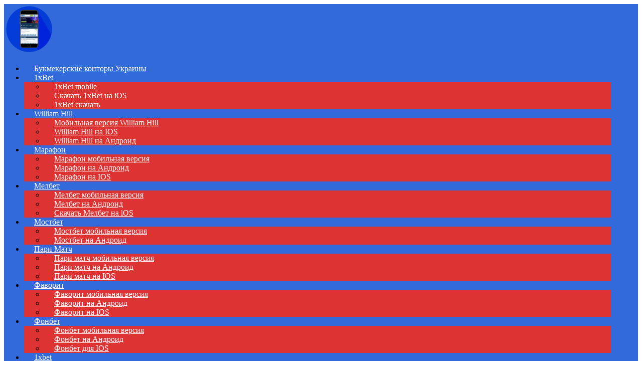

--- FILE ---
content_type: text/html; charset=UTF-8
request_url: https://mob.biz.ua/1xbet-mobilnaya-versiya-bukmekerskoj-kontory/
body_size: 16038
content:
<!doctype html><html dir="ltr" lang="ru-RU"
 prefix="og: https://ogp.me/ns#" ><head><meta charset="UTF-8"><meta name="viewport" content="width=device-width, initial-scale=1"><link rel="profile" href="https://gmpg.org/xfn/11"><title>1xBet mobile: мобильная версия букмекерской конторы - Mob.biz.ua</title><meta name="description" content="Официальный сайт букмекерской конторы 1xBet для мобильных в Украине ⇒ 1xBet mobile ⚽ Бонусы и акции при регистрации ⇒ Промокоды на бонусы к депозиту ⇒ mob.biz.ua" /><meta name="robots" content="max-image-preview:large" /><link rel="canonical" href="https://mob.biz.ua/1xbet-mobilnaya-versiya-bukmekerskoj-kontory/" /><meta name="generator" content="All in One SEO (AIOSEO) 4.3.2 " /><meta property="og:locale" content="ru_RU" /><meta property="og:site_name" content="Mob.biz.ua - Ещё один сайт на WordPress" /><meta property="og:type" content="article" /><meta property="og:title" content="1xBet mobile: мобильная версия букмекерской конторы - Mob.biz.ua" /><meta property="og:description" content="Официальный сайт букмекерской конторы 1xBet для мобильных в Украине ⇒ 1xBet mobile ⚽ Бонусы и акции при регистрации ⇒ Промокоды на бонусы к депозиту ⇒ mob.biz.ua" /><meta property="og:url" content="https://mob.biz.ua/1xbet-mobilnaya-versiya-bukmekerskoj-kontory/" /><meta property="og:image" content="https://mob.biz.ua/wp-content/uploads/2019/07/iphone-logo.mob_.biz_.png" /><meta property="og:image:secure_url" content="https://mob.biz.ua/wp-content/uploads/2019/07/iphone-logo.mob_.biz_.png" /><meta property="og:image:width" content="250" /><meta property="og:image:height" content="250" /><meta property="article:published_time" content="2019-07-16T13:32:03+00:00" /><meta property="article:modified_time" content="2025-07-02T05:24:48+00:00" /><meta name="twitter:card" content="summary_large_image" /><meta name="twitter:title" content="1xBet mobile: мобильная версия букмекерской конторы - Mob.biz.ua" /><meta name="twitter:description" content="Официальный сайт букмекерской конторы 1xBet для мобильных в Украине ⇒ 1xBet mobile ⚽ Бонусы и акции при регистрации ⇒ Промокоды на бонусы к депозиту ⇒ mob.biz.ua" /><meta name="twitter:image" content="https://mob.biz.ua/wp-content/uploads/2019/07/iphone-logo.mob_.biz_.png" /> <script type="application/ld+json" class="aioseo-schema">{"@context":"https:\/\/schema.org","@graph":[{"@type":"BlogPosting","@id":"https:\/\/mob.biz.ua\/1xbet-mobilnaya-versiya-bukmekerskoj-kontory\/#blogposting","name":"1xBet mobile: \u043c\u043e\u0431\u0438\u043b\u044c\u043d\u0430\u044f \u0432\u0435\u0440\u0441\u0438\u044f \u0431\u0443\u043a\u043c\u0435\u043a\u0435\u0440\u0441\u043a\u043e\u0439 \u043a\u043e\u043d\u0442\u043e\u0440\u044b - Mob.biz.ua","headline":"1xBet mobile: \u043c\u043e\u0431\u0438\u043b\u044c\u043d\u0430\u044f \u0432\u0435\u0440\u0441\u0438\u044f \u0431\u0443\u043a\u043c\u0435\u043a\u0435\u0440\u0441\u043a\u043e\u0439 \u043a\u043e\u043d\u0442\u043e\u0440\u044b","author":{"@id":"https:\/\/mob.biz.ua#author"},"publisher":{"@id":"https:\/\/mob.biz.ua\/#organization"},"image":{"@type":"ImageObject","url":"https:\/\/mob.biz.ua\/wp-content\/uploads\/2019\/07\/220706.jpg","width":1332,"height":850},"datePublished":"2019-07-16T13:32:03+03:00","dateModified":"2025-07-02T05:24:48+03:00","inLanguage":"ru-RU","mainEntityOfPage":{"@id":"https:\/\/mob.biz.ua\/1xbet-mobilnaya-versiya-bukmekerskoj-kontory\/#webpage"},"isPartOf":{"@id":"https:\/\/mob.biz.ua\/1xbet-mobilnaya-versiya-bukmekerskoj-kontory\/#webpage"},"articleSection":"1xbet, Mobile"},{"@type":"BreadcrumbList","@id":"https:\/\/mob.biz.ua\/1xbet-mobilnaya-versiya-bukmekerskoj-kontory\/#breadcrumblist","itemListElement":[{"@type":"ListItem","@id":"https:\/\/mob.biz.ua\/#listItem","position":1,"item":{"@type":"WebPage","@id":"https:\/\/mob.biz.ua\/","name":"\u0413\u043b\u0430\u0432\u043d\u0430\u044f","description":"\u0412\u0441\u0435 \u043c\u043e\u0431\u0438\u043b\u044c\u043d\u044b\u0435 \u043f\u0440\u0438\u043b\u043e\u0436\u0435\u043d\u0438\u044f \u043f\u043e\u043f\u0443\u043b\u044f\u0440\u043d\u044b\u0445 \u0411\u041a \u2714\ufe0f \u041b\u0443\u0447\u0448\u0438\u0435 \u0431\u0443\u043a\u043c\u0435\u043a\u0435\u0440\u0441\u043a\u0438\u0435 \u043a\u043e\u043d\u0442\u043e\u0440\u044b \u0423\u043a\u0440\u0430\u0438\u043d\u044b \u26bd \u0411\u0435\u0442\u0442\u0438\u043d\u0433 \u0438 \u0441\u0442\u0430\u0432\u043a\u0438 \u043d\u0430 \u0444\u0443\u0442\u0431\u043e\u043b \u21d2 \u0421\u043a\u0430\u0447\u0430\u0442\u044c \u0431\u0443\u043a\u043c\u0435\u043a\u0435\u0440\u0441\u043a\u043e\u0435 \u043f\u0440\u0438\u043b\u043e\u0436\u0435\u043d\u0438\u0435","url":"https:\/\/mob.biz.ua\/"},"nextItem":"https:\/\/mob.biz.ua\/1xbet-mobilnaya-versiya-bukmekerskoj-kontory\/#listItem"},{"@type":"ListItem","@id":"https:\/\/mob.biz.ua\/1xbet-mobilnaya-versiya-bukmekerskoj-kontory\/#listItem","position":2,"item":{"@type":"WebPage","@id":"https:\/\/mob.biz.ua\/1xbet-mobilnaya-versiya-bukmekerskoj-kontory\/","name":"1xBet mobile: \u043c\u043e\u0431\u0438\u043b\u044c\u043d\u0430\u044f \u0432\u0435\u0440\u0441\u0438\u044f \u0431\u0443\u043a\u043c\u0435\u043a\u0435\u0440\u0441\u043a\u043e\u0439 \u043a\u043e\u043d\u0442\u043e\u0440\u044b","description":"\u041e\u0444\u0438\u0446\u0438\u0430\u043b\u044c\u043d\u044b\u0439 \u0441\u0430\u0439\u0442 \u0431\u0443\u043a\u043c\u0435\u043a\u0435\u0440\u0441\u043a\u043e\u0439 \u043a\u043e\u043d\u0442\u043e\u0440\u044b 1xBet \u0434\u043b\u044f \u043c\u043e\u0431\u0438\u043b\u044c\u043d\u044b\u0445 \u0432 \u0423\u043a\u0440\u0430\u0438\u043d\u0435 \u21d2 1xBet mobile \u26bd \u0411\u043e\u043d\u0443\u0441\u044b \u0438 \u0430\u043a\u0446\u0438\u0438 \u043f\u0440\u0438 \u0440\u0435\u0433\u0438\u0441\u0442\u0440\u0430\u0446\u0438\u0438 \u21d2 \u041f\u0440\u043e\u043c\u043e\u043a\u043e\u0434\u044b \u043d\u0430 \u0431\u043e\u043d\u0443\u0441\u044b \u043a \u0434\u0435\u043f\u043e\u0437\u0438\u0442\u0443 \u21d2 mob.biz.ua","url":"https:\/\/mob.biz.ua\/1xbet-mobilnaya-versiya-bukmekerskoj-kontory\/"},"previousItem":"https:\/\/mob.biz.ua\/#listItem"}]},{"@type":"Organization","@id":"https:\/\/mob.biz.ua\/#organization","name":"Mob.biz.ua","url":"https:\/\/mob.biz.ua\/","logo":{"@type":"ImageObject","url":"https:\/\/mob.biz.ua\/wp-content\/uploads\/2019\/07\/iphone-logo.mob_.biz_.png","@id":"https:\/\/mob.biz.ua\/#organizationLogo","width":250,"height":250},"image":{"@id":"https:\/\/mob.biz.ua\/#organizationLogo"}},{"@type":"Person","@id":"https:\/\/mob.biz.ua#author","url":"https:\/\/mob.biz.ua","name":"ofTE4yh65"},{"@type":"WebPage","@id":"https:\/\/mob.biz.ua\/1xbet-mobilnaya-versiya-bukmekerskoj-kontory\/#webpage","url":"https:\/\/mob.biz.ua\/1xbet-mobilnaya-versiya-bukmekerskoj-kontory\/","name":"1xBet mobile: \u043c\u043e\u0431\u0438\u043b\u044c\u043d\u0430\u044f \u0432\u0435\u0440\u0441\u0438\u044f \u0431\u0443\u043a\u043c\u0435\u043a\u0435\u0440\u0441\u043a\u043e\u0439 \u043a\u043e\u043d\u0442\u043e\u0440\u044b - Mob.biz.ua","description":"\u041e\u0444\u0438\u0446\u0438\u0430\u043b\u044c\u043d\u044b\u0439 \u0441\u0430\u0439\u0442 \u0431\u0443\u043a\u043c\u0435\u043a\u0435\u0440\u0441\u043a\u043e\u0439 \u043a\u043e\u043d\u0442\u043e\u0440\u044b 1xBet \u0434\u043b\u044f \u043c\u043e\u0431\u0438\u043b\u044c\u043d\u044b\u0445 \u0432 \u0423\u043a\u0440\u0430\u0438\u043d\u0435 \u21d2 1xBet mobile \u26bd \u0411\u043e\u043d\u0443\u0441\u044b \u0438 \u0430\u043a\u0446\u0438\u0438 \u043f\u0440\u0438 \u0440\u0435\u0433\u0438\u0441\u0442\u0440\u0430\u0446\u0438\u0438 \u21d2 \u041f\u0440\u043e\u043c\u043e\u043a\u043e\u0434\u044b \u043d\u0430 \u0431\u043e\u043d\u0443\u0441\u044b \u043a \u0434\u0435\u043f\u043e\u0437\u0438\u0442\u0443 \u21d2 mob.biz.ua","inLanguage":"ru-RU","isPartOf":{"@id":"https:\/\/mob.biz.ua\/#website"},"breadcrumb":{"@id":"https:\/\/mob.biz.ua\/1xbet-mobilnaya-versiya-bukmekerskoj-kontory\/#breadcrumblist"},"author":{"@id":"https:\/\/mob.biz.ua#author"},"creator":{"@id":"https:\/\/mob.biz.ua#author"},"image":{"@type":"ImageObject","url":"https:\/\/mob.biz.ua\/wp-content\/uploads\/2019\/07\/220706.jpg","@id":"https:\/\/mob.biz.ua\/#mainImage","width":1332,"height":850},"primaryImageOfPage":{"@id":"https:\/\/mob.biz.ua\/1xbet-mobilnaya-versiya-bukmekerskoj-kontory\/#mainImage"},"datePublished":"2019-07-16T13:32:03+03:00","dateModified":"2025-07-02T05:24:48+03:00"},{"@type":"WebSite","@id":"https:\/\/mob.biz.ua\/#website","url":"https:\/\/mob.biz.ua\/","name":"Mob.biz.ua","description":"\u0415\u0449\u0451 \u043e\u0434\u0438\u043d \u0441\u0430\u0439\u0442 \u043d\u0430 WordPress","inLanguage":"ru-RU","publisher":{"@id":"https:\/\/mob.biz.ua\/#organization"}}]}</script>  <script>dataLayer = [{"title":"1xBet mobile: \u043c\u043e\u0431\u0438\u043b\u044c\u043d\u0430\u044f \u0432\u0435\u0440\u0441\u0438\u044f \u0431\u0443\u043a\u043c\u0435\u043a\u0435\u0440\u0441\u043a\u043e\u0439 \u043a\u043e\u043d\u0442\u043e\u0440\u044b","author":"ofTE4yh65","wordcount":35,"logged_in":"false","page_id":38,"post_date":"2019-07-16 16:32:03","post_type":"post"}];</script>  <script>(function(w,d,s,l,i){w[l]=w[l]||[];w[l].push({'gtm.start':
new Date().getTime(),event:'gtm.js'});var f=d.getElementsByTagName(s)[0],
j=d.createElement(s),dl=l!='dataLayer'?'&l='+l:'';j.async=true;j.src=
'https://www.googletagmanager.com/gtm.js?id='+i+dl;f.parentNode.insertBefore(j,f);
})(window,document,'script','dataLayer','GTM-M9P5NM3');</script> <link rel="amphtml" href="https://mob.biz.ua/1xbet-mobilnaya-versiya-bukmekerskoj-kontory/amp/" /><meta name="generator" content="AMP for WP 1.0.87"/><link rel='dns-prefetch' href='//mob.biz.ua' /><link href='https://fonts.gstatic.com' crossorigin='anonymous' rel='preconnect' /><link href='https://ajax.googleapis.com' rel='preconnect' /><link href='https://fonts.googleapis.com' rel='preconnect' /><link rel='stylesheet' id='css-0-css' href='https://mob.biz.ua/wp-content/mmr/dd2b5a6a-1678879818.min.css' type='text/css' media='all' /> <script type='text/javascript' src='https://mob.biz.ua/wp-content/mmr/3fb719d7-1678879803.min.js' id='js-1-js'></script> <link rel="https://api.w.org/" href="https://mob.biz.ua/wp-json/" /><link rel="alternate" type="application/json" href="https://mob.biz.ua/wp-json/wp/v2/posts/38" /><link rel="EditURI" type="application/rsd+xml" title="RSD" href="https://mob.biz.ua/xmlrpc.php?rsd" /><link rel="wlwmanifest" type="application/wlwmanifest+xml" href="https://mob.biz.ua/wp-includes/wlwmanifest.xml" /><meta name="generator" content="WordPress 6.1.9" /><link rel='shortlink' href='https://mob.biz.ua/?p=38' /><link rel="alternate" type="application/json+oembed" href="https://mob.biz.ua/wp-json/oembed/1.0/embed?url=https%3A%2F%2Fmob.biz.ua%2F1xbet-mobilnaya-versiya-bukmekerskoj-kontory%2F" /><link rel="alternate" type="text/xml+oembed" href="https://mob.biz.ua/wp-json/oembed/1.0/embed?url=https%3A%2F%2Fmob.biz.ua%2F1xbet-mobilnaya-versiya-bukmekerskoj-kontory%2F&#038;format=xml" /><style>.btn-mobbzua{
		text-align: center;
		padding: 20px 20px;
		width: 100%;
		display: block;
		border-radius:25px;
		font-size: 25px;
		color: #fff;
		max-width: 365px;
		transition: .3s;
		margin: 41px auto;
		text-decoration: none;
		background-color: rgb(15, 230, 176);
	}
	.btn-mobbzua:hover{
		color: #fff;
		transform: scale(1.05);
	}</style> <script type="application/ld+json">{
    "@context": "https://schema.org/",
    "@type": "CreativeWorkSeries",
    "name": "1xBet mobile: мобильная версия букмекерской конторы",
    "aggregateRating": {
        "@type": "AggregateRating",
        "ratingValue": "5",
        "bestRating": "5",
        "ratingCount": "1"
    }
}</script> <style type="text/css" id="wp-custom-css">.logo img{
	max-width:100px;
	margin:0 auto;
}
.logo {
	width:100%;
	
}
.carousel-caption h2 {
	font-family: 'Roboto', sans-serif;
	text-shadow:1px 1px 3px #000, -1px -1px 3px #000;
}
.carousel-caption p{
		text-shadow:1px 1px 3px #000, -1px -1px 3px #000;
}
.menu-item a{
		padding: 12px 20px 12px !important;
}
.sticky .menu-item a{
	padding: 12px 20px 12px !important;
}
.navbar-default .has-no-menu-description .navbar-nav li ul{
	top:48px;
}

.blog-post .entry-thumbnail img{
	object-fit:contain !important;
}
/*Кнопка на слайдере*/
.button-read-more{
	display:inline-block;
	padding:10px 10px;
	margin-top:30px;
	border:2px solid red;
	background-color:red;
	text-transform:uppercase;
	color:#fff;
	border-radius:5px;
}
.button-read-more:hover{
	color:#fff;
	background-color:rgba(255,255,255,0);
}
.btn-mobbzua{
		display:block;
	text-align:center;
	padding:10px 10px;
	margin:30px auto;
	font-size:20px;
	border:2px solid red;
	background-color:red;
	text-transform:uppercase;
	color:#fff;
	border-radius:5px;
}
.btn-mobbzua:hover{
		color:red;
	background-color:rgba(255,255,255,0);
}
.breadcrumb-wrapper{
	background-image:url('/wp-content/uploads/2019/07/220724-e1563797647606.jpg') !important;
}
/*Кнопка на слайдере*/

.sub-menu {

	transition-duration: none;
}
.menu-item a{
	color:#fff !important;
}
.sub-menu{
	background-color:#dd3333 !important;
	border:none !important;
}
.sub-menu .menu-item a{
		border:none;
}
.sub-menu .menu-item a:hover{
		background-color:#dd3333;
	color:#000 !important;

	}
.navbar {
	background-color: #326adc;
}
.sticky{
	background-color: #326adc !important;
}
.sticky .navbar-default .has-no-menu-description .navbar-nav>li>a {
		padding: 12px 20px 12px;
}
.entry-content strong{
	font-weight:lighter !important;
}
.bizberg_cocntent_wrapper strong{
		font-weight:lighter !important;
}
.copyright{
	font-size:16px !important;
}
@media (max-width: 769px){
	#featured-banner.home-style .carousel-caption{
		top:0%;
	}
	.menu-item{
		background-color:#326adc;
	}
	.menu-item a:hover{
		background-color:#dd3333  !important;
	}
	.sub-menu .menu-item{
		background-color:#326adc;
	}
}

@media (min-width: 1200px){
	.container {
		width: 1210px;
	}
}</style><style id="kirki-inline-styles">@media (min-width: 1000px){.navbar.navbar-default{padding-top:0px;padding-bottom:0px;}.navbar.sticky{padding-top:0px;padding-bottom:0px;}}a,.breadcrumb-wrapper .breadcrumb .active,#sidebar a,a:hover, a:focus,.post-navigation .nav-previous a:hover, .post-navigation .nav-next a:hover, #blog .blog-post.blog-large .entry-date a,#blog .blog-post.blog-large .entry-title a:hover,#blog .blog-post .entry-meta > span > a:hover, nav.comment-navigation a:hover,.bizberg_post_date a,.bizberg_detail_user_wrapper a:hover,div#respond h3#reply-title small a{color:#326adc;}.search-form input#searchsubmit,#back-to-top a,.btn-primary, a.btn-primary, p.form-submit .submit, .reply a, input.wpcf7-form-control.wpcf7-submit, form.post-password-form input[type="submit"],.result-paging-wrapper ul.paging li.active a, .result-paging-wrapper ul.paging li a:hover, .navigation.pagination a:hover, .navigation.pagination span:hover, .navigation.pagination span.current,#sidebar .widget h2.widget-title:before, .widget.widget_tag_cloud a:hover, .tagcloud.tags a:hover,.bizberg_detail_cat:after,.bizberg_post_date a:after,div#respond h3#reply-title:after{background:#326adc;}ul.sidebar-cat li a:hover, ul.archive li a:hover, .widget.widget_categories li a:hover, .widget.widget_archive li a:hover, .widget.widget_pages li a:hover, .widget.widget_meta li a:hover, .widget.widget_nav_menu li a:hover, .widget.widget_recent_entries li a:hover, .widget.widget_recent_comments li a:hover, .widget.widget_archive li:hover, .widget.widget_categories li:hover{color:#326adc !important;}.post-navigation .nav-previous a:hover, .post-navigation .nav-next a:hover, nav.comment-navigation a:hover,#blog .blog-post.blog-large .entry-date a:after,div#respond h3#reply-title small a, .bizberg_default_page .single_page h3:after{border-color:#326adc;}.btn-primary, a.btn-primary, p.form-submit .submit, .reply a, input.wpcf7-form-control.wpcf7-submit, form.post-password-form input[type="submit"]{border-color:#2855b0;}.btn-primary:hover, a.btn-primary:hover, p.form-submit .submit:hover, .reply a:hover, input.wpcf7-form-control.wpcf7-submit:hover, form.post-password-form input[type="submit"]:hover,.red-btn .btn-primary:hover, .error-section a:hover{background:#2855b0;border-color:#326adc;}.navbar-nav li ul li a:hover,.page-fullwidth-transparent-header header .navbar-default .navbar-nav > li > a:hover,.page-fullwidth-transparent-header .navbar-nav > li:hover > a{color:#dd3333 !important;}header .navbar-default .navbar-nav > li > a:hover,.navbar-nav > li:hover,.header-search .search-form input#searchsubmit, .header-search .search-form input#searchsubmit:visited{background:#dd3333 !important;}.navbar-nav > li.header_btn_wrapper:hover,.navbar-nav > li.search_wrapper:hover,.page-fullwidth-transparent-header .navbar-nav > li:hover{background:none !important;}.navbar-nav li ul{border-top-color:#dd3333 !important;}header .navbar-default .navbar-nav > li > a:hover{border-color:#b12929;}.menu_custom_btn{background:#f00e0e !important;}.navbar-default .navbar-nav>li>a.menu_custom_btn:hover, .page-fullwidth-transparent-header .navbar-default .navbar-nav>li>a.menu_custom_btn:hover{background:#bd1313 !important;}.error-section{background-image:url("https://mob.biz.ua/wp-content/uploads/2019/07/220724.jpg");}</style></head><body class="post-template-default single single-post postid-38 single-format-standard wp-custom-logo sidebar "><header id="masthead"><nav class="navbar navbar-default with-slicknav"><div id="navbar" class="collapse navbar-collapse navbar-arrow"><div class="container"> <a class="logo pull-left " href="https://mob.biz.ua/"> <img 
 src="https://mob.biz.ua/wp-content/uploads/2019/07/iphone-logo.mob_.biz_.png" 
 alt="Logo" 
 class="site_logo"> </a><ul id="responsive-menu" class="nav navbar-nav pull-right"><li id="menu-item-164" class="menu-item menu-item-type-post_type menu-item-object-page menu-item-home"><a href="https://mob.biz.ua/"><span class="eb_menu_title">Букмекерские конторы Украины</span></a></li><li id="menu-item-156" class="menu-item menu-item-type-taxonomy menu-item-object-category current-post-ancestor current-menu-ancestor current-menu-parent current-page-parent menu-item-has-children"><a href="https://mob.biz.ua/category/1xbet/"><span class="eb_menu_title">1xBet</span></a><ul class="sub-menu"><li id="menu-item-101" class="menu-item menu-item-type-post_type menu-item-object-page current-menu-item page_item page-item-38 current_page_item"><a href="https://mob.biz.ua/1xbet-mobilnaya-versiya-bukmekerskoj-kontory/"><span class="eb_menu_title">1xBet mobile</span></a></li><li id="menu-item-99" class="menu-item menu-item-type-post_type menu-item-object-page"><a href="https://mob.biz.ua/kak-skachat-mobilnoe-prilozhenie-1xbet-na-ios/"><span class="eb_menu_title">Скачать 1xBet на iOS</span></a></li><li id="menu-item-100" class="menu-item menu-item-type-post_type menu-item-object-page"><a href="https://mob.biz.ua/skachat-1xbet-mobilnoe-prilozhenie/"><span class="eb_menu_title">1xBet скачать</span></a></li></ul></li><li id="menu-item-157" class="menu-item menu-item-type-taxonomy menu-item-object-category menu-item-has-children"><a href="https://mob.biz.ua/category/vilyam-hill/"><span class="eb_menu_title">William Hill</span></a><ul class="sub-menu"><li id="menu-item-97" class="menu-item menu-item-type-post_type menu-item-object-page"><a href="https://mob.biz.ua/william-hill-mobilnaya-versiya-bukmekerskoj-kontory-2/"><span class="eb_menu_title">Мобильная версия William Hill</span></a></li><li id="menu-item-98" class="menu-item menu-item-type-post_type menu-item-object-page"><a href="https://mob.biz.ua/osobennosti-vilyam-hill-na-ios/"><span class="eb_menu_title">William Hill на IOS</span></a></li><li id="menu-item-96" class="menu-item menu-item-type-post_type menu-item-object-page"><a href="https://mob.biz.ua/kak-skachat-mobilnoe-prilozhenie-william-hill-na-android/"><span class="eb_menu_title">William Hill на Андроид</span></a></li></ul></li><li id="menu-item-158" class="menu-item menu-item-type-taxonomy menu-item-object-category menu-item-has-children"><a href="https://mob.biz.ua/category/marafon/"><span class="eb_menu_title">Марафон</span></a><ul class="sub-menu"><li id="menu-item-103" class="menu-item menu-item-type-post_type menu-item-object-page"><a href="https://mob.biz.ua/marafon-mobilnaya-versiya-bukmekerskoj-kontory/"><span class="eb_menu_title">Марафон мобильная версия</span></a></li><li id="menu-item-106" class="menu-item menu-item-type-post_type menu-item-object-page"><a href="https://mob.biz.ua/kak-skachat-mobilnoe-prilozhenie-marafon-na-android/"><span class="eb_menu_title">Марафон на Андроид</span></a></li><li id="menu-item-109" class="menu-item menu-item-type-post_type menu-item-object-page"><a href="https://mob.biz.ua/kak-skachat-mobilnoe-prilozhenie-marafon-na-ios/"><span class="eb_menu_title">Марафон на IOS</span></a></li></ul></li><li id="menu-item-159" class="menu-item menu-item-type-taxonomy menu-item-object-category menu-item-has-children"><a href="https://mob.biz.ua/category/melbet/"><span class="eb_menu_title">Мелбет</span></a><ul class="sub-menu"><li id="menu-item-112" class="menu-item menu-item-type-post_type menu-item-object-page"><a href="https://mob.biz.ua/melbet-mobilnaya-versiya-bukmekerskoj-kontory/"><span class="eb_menu_title">Мелбет мобильная версия</span></a></li><li id="menu-item-115" class="menu-item menu-item-type-post_type menu-item-object-page"><a href="https://mob.biz.ua/kak-skachat-mobilnoe-prilozhenie-melbet-na-android/"><span class="eb_menu_title">Мелбет на Андроид</span></a></li><li id="menu-item-118" class="menu-item menu-item-type-post_type menu-item-object-page"><a href="https://mob.biz.ua/kak-skachat-mobilnoe-prilozhenie-melbet-na-ios/"><span class="eb_menu_title">Скачать Мелбет на iOS</span></a></li></ul></li><li id="menu-item-163" class="menu-item menu-item-type-taxonomy menu-item-object-category menu-item-has-children"><a href="https://mob.biz.ua/category/mostbet/"><span class="eb_menu_title">Мостбет</span></a><ul class="sub-menu"><li id="menu-item-124" class="menu-item menu-item-type-post_type menu-item-object-page"><a href="https://mob.biz.ua/mostbet-mobilnaya-versiya-bukmekerskoj-kontory/"><span class="eb_menu_title">Мостбет мобильная версия</span></a></li><li id="menu-item-127" class="menu-item menu-item-type-post_type menu-item-object-page"><a href="https://mob.biz.ua/kak-skachat-mobilnoe-prilozhenie-mostbet-na-android/"><span class="eb_menu_title">Мостбет на Андроид</span></a></li></ul></li><li id="menu-item-160" class="menu-item menu-item-type-taxonomy menu-item-object-category menu-item-has-children"><a href="https://mob.biz.ua/category/pari-match/"><span class="eb_menu_title">Пари Матч</span></a><ul class="sub-menu"><li id="menu-item-136" class="menu-item menu-item-type-post_type menu-item-object-page"><a href="https://mob.biz.ua/pari-match-mobilnaya-versiya-sajta-bukmekerskoj-kontory/"><span class="eb_menu_title">Пари матч мобильная версия</span></a></li><li id="menu-item-130" class="menu-item menu-item-type-post_type menu-item-object-page"><a href="https://mob.biz.ua/kak-skachat-mobilnoe-prilozhenie-pari-match-na-android/"><span class="eb_menu_title">Пари матч на Андроид</span></a></li><li id="menu-item-133" class="menu-item menu-item-type-post_type menu-item-object-page"><a href="https://mob.biz.ua/kak-skachat-mobilnoe-prilozhenie-pari-match-na-ios/"><span class="eb_menu_title">Пари матч на IOS</span></a></li></ul></li><li id="menu-item-161" class="menu-item menu-item-type-taxonomy menu-item-object-category menu-item-has-children"><a href="https://mob.biz.ua/category/favorit/"><span class="eb_menu_title">Фаворит</span></a><ul class="sub-menu"><li id="menu-item-139" class="menu-item menu-item-type-post_type menu-item-object-page"><a href="https://mob.biz.ua/favorit-mobilnaya-versiya-bukmekerskoj-kontory/"><span class="eb_menu_title">Фаворит мобильная версия</span></a></li><li id="menu-item-142" class="menu-item menu-item-type-post_type menu-item-object-page"><a href="https://mob.biz.ua/kak-skachat-mobilnoe-prilozhenie-favorit-na-android/"><span class="eb_menu_title">Фаворит на Андроид</span></a></li><li id="menu-item-145" class="menu-item menu-item-type-post_type menu-item-object-page"><a href="https://mob.biz.ua/kak-skachat-mobilnoe-prilozhenie-favorit-na-ios/"><span class="eb_menu_title">Фаворит на IOS</span></a></li></ul></li><li id="menu-item-162" class="menu-item menu-item-type-taxonomy menu-item-object-category menu-item-has-children"><a href="https://mob.biz.ua/category/fonbet/"><span class="eb_menu_title">Фонбет</span></a><ul class="sub-menu"><li id="menu-item-148" class="menu-item menu-item-type-post_type menu-item-object-page"><a href="https://mob.biz.ua/fonbet-mobilnaya-versiya-bukmekerskoj-kontory/"><span class="eb_menu_title">Фонбет мобильная версия</span></a></li><li id="menu-item-151" class="menu-item menu-item-type-post_type menu-item-object-page"><a href="https://mob.biz.ua/kak-skachat-mobilnoe-prilozhenie-fonbet-na-android/"><span class="eb_menu_title">Фонбет на Андроид</span></a></li><li id="menu-item-154" class="menu-item menu-item-type-post_type menu-item-object-page"><a href="https://mob.biz.ua/kak-skachat-mobilnoe-prilozhenie-fonbet-na-ios/"><span class="eb_menu_title">Фонбет для IOS</span></a></li></ul></li><li id="menu-item-623" class="menu-item menu-item-type-post_type menu-item-object-page"><a href="https://mob.biz.ua/1xbet-online-albania-professional-review-and-expert-insights/"><span class="eb_menu_title">1xbet</span></a></li></ul></div></div><div id="slicknav-mobile" class=""></div></nav></header><div 
 class="breadcrumb-wrapper" 
 style="background-image: url( https://mob.biz.ua/wp-content/themes/bizberg/assets/images/breadcrum.jpg )"><div class="container"><div class="col-sm-12"><div class="section-title"><h1>1xBet mobile: мобильная версия букмекерской конторы</h1><ol class="breadcrumb"><li class="item-home cyclone-blog-home"><a class="bread-link bread-home" href="https://mob.biz.ua">Мобильные БК</a></li><li class="item-cat"><a href="https://mob.biz.ua/category/mobile/">Mobile</a></li><li class="item-current"><span class="bread-current active">1xBet mobile: мобильная версия букмекерской конторы</span></li></ol></div></div></div><div class="overlay"></div></div><section id="blog" class="blog-section blog-detail-page"><div class="container"><div class="two-tone-layout"><div class="col-sm-9 content-wrapper"><div class="detail-content single_page"><div class="detail_image_wrapper"><div class="bizberg_detail_cat">1xbet</div><img width="627" height="400" src="//mob.biz.ua/wp-content/plugins/a3-lazy-load/assets/images/lazy_placeholder.gif" data-lazy-type="image" data-src="https://mob.biz.ua/wp-content/uploads/2019/07/220706.jpg" class="lazy lazy-hidden attachment-bizberg_detail_image size-bizberg_detail_image wp-post-image" alt="" decoding="async" srcset="" data-srcset="https://mob.biz.ua/wp-content/uploads/2019/07/220706.jpg 1332w, https://mob.biz.ua/wp-content/uploads/2019/07/220706-300x191.jpg 300w, https://mob.biz.ua/wp-content/uploads/2019/07/220706-768x490.jpg 768w, https://mob.biz.ua/wp-content/uploads/2019/07/220706-1024x653.jpg 1024w" sizes="(max-width: 627px) 100vw, 627px" /><noscript><img width="627" height="400" src="https://mob.biz.ua/wp-content/uploads/2019/07/220706.jpg" class="attachment-bizberg_detail_image size-bizberg_detail_image wp-post-image" alt="" decoding="async" srcset="https://mob.biz.ua/wp-content/uploads/2019/07/220706.jpg 1332w, https://mob.biz.ua/wp-content/uploads/2019/07/220706-300x191.jpg 300w, https://mob.biz.ua/wp-content/uploads/2019/07/220706-768x490.jpg 768w, https://mob.biz.ua/wp-content/uploads/2019/07/220706-1024x653.jpg 1024w" sizes="(max-width: 627px) 100vw, 627px" /></noscript></div><div class="bizberg_cocntent_wrapper"><div class="bizberg_post_date"> <a href="https://mob.biz.ua/2019/07"> 16.07.2019 </a></div><h3 class="blog-title">1xBet mobile: мобильная версия букмекерской конторы</h3><p dir="ltr" style="text-align: justify;">Современный беттинг переходит в онлайн и БК приходится активнее разрабатывать собственные приложения. В одной из самых успешных контор Украины <a href="https://1xbetua.mobi/">1xBet mobile </a> является самым востребованным продуктом на сегодня. Что собой представляет 1xBet mobile и как ее использовать – подробно в обзоре далее.</p><h2 dir="ltr">Справочно об 1xBet mobile</h2><p> Для удобства пользователей <a href="https://fcpodillya.km.ua/1xbet-vhod-vse-varianty-zajti-v-uchetnuyu-z/">1xbet вход на сайт мобильная версия</a> обеспечивает быстрый доступ к ставкам и играм.</p><table style="text-align: center;"><tbody><tr><td><p dir="ltr">Лицензия</p><p> Чтобы <a href="https://football.lviv.ua/kak-na-sajte-1xbet-skachat-programmu-dlya-stavok-na-telefon-i-pk-instrukcziya-obzor-funkczionala-prilozhenij-i-mobilnoj-versii/">установить 1xbet без ошибок</a>, следуйте инструкциям на сайте.</td><td><p dir="ltr">о. Кюрасао</p></td></tr><tr><td><p dir="ltr">Начало работы</p></td><td><p dir="ltr">2007 г.</p></td></tr><tr><td><p dir="ltr">Выход в онлайн</p></td><td><p dir="ltr">2009 г.</p></td></tr><tr><td><p dir="ltr">Бонус при регистрации</p></td><td><p dir="ltr">100% от суммы первого депозита – до 3000 грн</p></td></tr><tr><td><p dir="ltr">Приложения</p></td><td><p dir="ltr">iOS, Android, Windows</p></td></tr></tbody></table><h2 dir="ltr">Функционал 1хБет моби</h2><p dir="ltr"><img decoding="async" loading="lazy" class="lazy lazy-hidden aligncenter wp-image-544 size-full" title="Функционал mobi 1xbet" src="//mob.biz.ua/wp-content/plugins/a3-lazy-load/assets/images/lazy_placeholder.gif" data-lazy-type="image" data-src="https://mob.biz.ua/wp-content/uploads/2019/07/3-5.png" alt="Функционал mobi 1xbet" width="1882" height="790" srcset="" data-srcset="https://mob.biz.ua/wp-content/uploads/2019/07/3-5.png 1882w, https://mob.biz.ua/wp-content/uploads/2019/07/3-5-300x126.png 300w, https://mob.biz.ua/wp-content/uploads/2019/07/3-5-768x322.png 768w, https://mob.biz.ua/wp-content/uploads/2019/07/3-5-1024x430.png 1024w" sizes="(max-width: 1882px) 100vw, 1882px" /><noscript><img decoding="async" loading="lazy" class="aligncenter wp-image-544 size-full" title="Функционал mobi 1xbet" src="https://mob.biz.ua/wp-content/uploads/2019/07/3-5.png" alt="Функционал mobi 1xbet" width="1882" height="790" srcset="https://mob.biz.ua/wp-content/uploads/2019/07/3-5.png 1882w, https://mob.biz.ua/wp-content/uploads/2019/07/3-5-300x126.png 300w, https://mob.biz.ua/wp-content/uploads/2019/07/3-5-768x322.png 768w, https://mob.biz.ua/wp-content/uploads/2019/07/3-5-1024x430.png 1024w" sizes="(max-width: 1882px) 100vw, 1882px" /></noscript></p><p dir="ltr" style="text-align: left;">От полноэкранной 1xBet mobile  не отличается по функционалу, но по сравнению с ней 1xbet mobi лучше отображается даже на 4-дюймовых экранах мобильных устройств. Так, 1xBet mobile позволяет:</p><ul><li dir="ltr"><p dir="ltr">провести регистрацию;</p></li><li dir="ltr"><p dir="ltr">обратиться за техподдержкой;</p></li><li dir="ltr"><p dir="ltr">пополнить счет;</p></li><li dir="ltr"><p dir="ltr">сделать ставки на спорт;</p></li><li dir="ltr"><p dir="ltr">воспользоваться бонусами;</p></li><li dir="ltr"><p dir="ltr">узнать результаты игр и следить за анонсами важных событий;</p></li><li dir="ltr"><p dir="ltr">играть в казино и призовые игры.</p></li></ul><p dir="ltr">Таким образом, приложение имеет те же опции, что и легальный сайт, но оно гораздо удобнее для пользователей смартфонов. Именно такую оценку заслужила 1хБет моби полная версия по мнению пользователей из разных стран мира.</p><h2 dir="ltr">Регистрация через мобильную версию 1хБет</h2><p dir="ltr">Для тех, кто еще не успел создать учетную запись в этой конторе, этот вопрос поможет решить 1xBet mobile . Открыть новый аккаунт 1xBet mobile позволяет так же быстро, как и десктопная версия.</p><p dir="ltr">Чтобы зарегистрироваться через 1xbet mobi ua, нужно:</p><ol><li dir="ltr"><p dir="ltr">установить приложение или войти на адаптированную версию сайта через браузер на мобильном;</p></li><li dir="ltr"><p dir="ltr">кликнуть на кнопку «Регистрация» в правом верхнем углу;</p></li><li dir="ltr"><p dir="ltr">выбрать 1 из 4 способов:</p><ol><li dir="ltr"><p dir="ltr">в 1 клик;</p></li><li dir="ltr"><p dir="ltr">по электронному адресу;</p></li><li dir="ltr"><p dir="ltr">социальные сети;</p></li><li dir="ltr"><p dir="ltr">по номеру телефона.</p></li></ol></li></ol><p dir="ltr">После этого игрок получает идентификационный номер и заполняет полную анкету в «Личном кабинете» для открытия счета в системе и начала игры.</p><h2 dir="ltr">Пополнение счета в БК через смартфон</h2><p dir="ltr"><img decoding="async" loading="lazy" class="lazy lazy-hidden aligncenter wp-image-545 size-full" title="1xbet мобильное приложение" src="//mob.biz.ua/wp-content/plugins/a3-lazy-load/assets/images/lazy_placeholder.gif" data-lazy-type="image" data-src="https://mob.biz.ua/wp-content/uploads/2019/07/4.png" alt="1xbet мобильное приложение" width="1790" height="802" srcset="" data-srcset="https://mob.biz.ua/wp-content/uploads/2019/07/4.png 1790w, https://mob.biz.ua/wp-content/uploads/2019/07/4-300x134.png 300w, https://mob.biz.ua/wp-content/uploads/2019/07/4-768x344.png 768w, https://mob.biz.ua/wp-content/uploads/2019/07/4-1024x459.png 1024w" sizes="(max-width: 1790px) 100vw, 1790px" /><noscript><img decoding="async" loading="lazy" class="aligncenter wp-image-545 size-full" title="1xbet мобильное приложение" src="https://mob.biz.ua/wp-content/uploads/2019/07/4.png" alt="1xbet мобильное приложение" width="1790" height="802" srcset="https://mob.biz.ua/wp-content/uploads/2019/07/4.png 1790w, https://mob.biz.ua/wp-content/uploads/2019/07/4-300x134.png 300w, https://mob.biz.ua/wp-content/uploads/2019/07/4-768x344.png 768w, https://mob.biz.ua/wp-content/uploads/2019/07/4-1024x459.png 1024w" sizes="(max-width: 1790px) 100vw, 1790px" /></noscript></p><p dir="ltr">Как и полноэкранная, 1xBet mobile позволяет игрокам из Украины вводить средства наличными или через:</p><ul><li dir="ltr"><p dir="ltr">банковские карты;</p></li><li dir="ltr"><p dir="ltr">электронные кошельки;</p></li><li dir="ltr"><p dir="ltr">платежные системы;</p></li><li dir="ltr"><p dir="ltr">обменники электронных валют;</p></li><li dir="ltr"><p dir="ltr">терминалы;</p></li><li dir="ltr"><p dir="ltr">банковские онлайн-сервисы;</p></li><li dir="ltr"><p dir="ltr">криптовалюты;</p></li><li dir="ltr"><p dir="ltr">электронные ваучеры.</p></li></ul><p dir="ltr">Также 1xBet mobile позволяет оформлять заявки на вывод средств. Как показывает практика, <a href="https://mob.biz.ua/">1xBet mobile  </a>дает возможность получать деньги на банковский счет или карту моментально. Но некоторые платежные системы проводят платежи 1xBet mobile в срок до 3 часов.</p><h3 dir="ltr">Привилегии для пользователей мобильной версии</h3><p dir="ltr">Как и 1xbet мобильная полная версия ресурса букмекера дает преференции беттерам. В первую очередь, это участие в бонусной системе. По программе лояльности предусмотрен бонус для новичков – до 3000 грн на счет сверх суммы первого депозита. В целом на сегодня букмекерская компания предлагает поучаствовать в 10 актуальных акциях.</p><p>1хБет моби – это надежность и комфорт, проверенные временем.</p><div class="kk-star-ratings kksr-auto kksr-align-left kksr-valign-bottom"
 data-payload='{&quot;align&quot;:&quot;left&quot;,&quot;id&quot;:&quot;38&quot;,&quot;slug&quot;:&quot;default&quot;,&quot;valign&quot;:&quot;bottom&quot;,&quot;ignore&quot;:&quot;&quot;,&quot;reference&quot;:&quot;auto&quot;,&quot;class&quot;:&quot;&quot;,&quot;count&quot;:&quot;1&quot;,&quot;legendonly&quot;:&quot;&quot;,&quot;readonly&quot;:&quot;&quot;,&quot;score&quot;:&quot;5&quot;,&quot;starsonly&quot;:&quot;&quot;,&quot;best&quot;:&quot;5&quot;,&quot;gap&quot;:&quot;5&quot;,&quot;greet&quot;:&quot;Rate this post&quot;,&quot;legend&quot;:&quot;5\/5 - (1 \u0433\u043e\u043b\u043e\u0441)&quot;,&quot;size&quot;:&quot;24&quot;,&quot;width&quot;:&quot;142.5&quot;,&quot;_legend&quot;:&quot;{score}\/{best} - ({count} {votes})&quot;,&quot;font_factor&quot;:&quot;1.25&quot;}'><div class="kksr-stars"><div class="kksr-stars-inactive"><div class="kksr-star" data-star="1" style="padding-right: 5px"><div class="kksr-icon" style="width: 24px; height: 24px;"></div></div><div class="kksr-star" data-star="2" style="padding-right: 5px"><div class="kksr-icon" style="width: 24px; height: 24px;"></div></div><div class="kksr-star" data-star="3" style="padding-right: 5px"><div class="kksr-icon" style="width: 24px; height: 24px;"></div></div><div class="kksr-star" data-star="4" style="padding-right: 5px"><div class="kksr-icon" style="width: 24px; height: 24px;"></div></div><div class="kksr-star" data-star="5" style="padding-right: 5px"><div class="kksr-icon" style="width: 24px; height: 24px;"></div></div></div><div class="kksr-stars-active" style="width: 142.5px;"><div class="kksr-star" style="padding-right: 5px"><div class="kksr-icon" style="width: 24px; height: 24px;"></div></div><div class="kksr-star" style="padding-right: 5px"><div class="kksr-icon" style="width: 24px; height: 24px;"></div></div><div class="kksr-star" style="padding-right: 5px"><div class="kksr-icon" style="width: 24px; height: 24px;"></div></div><div class="kksr-star" style="padding-right: 5px"><div class="kksr-icon" style="width: 24px; height: 24px;"></div></div><div class="kksr-star" style="padding-right: 5px"><div class="kksr-icon" style="width: 24px; height: 24px;"></div></div></div></div><div class="kksr-legend" style="font-size: 19.2px;"> 5/5 - (1 голос)</div></div><div class="bizberg_user_comment_wrapper"><div class="bizberg_detail_comment_count"> <i class="fas fa-comments"></i> 0</div></div></div></div><nav class="navigation post-navigation" aria-label="Записи"><h2 class="screen-reader-text">Навигация по записям</h2><div class="nav-links"><div class="nav-next"><a href="https://mob.biz.ua/skachat-1xbet-mobilnoe-prilozhenie/" rel="next">1xBet приложение в Украине: как скачать и установить мобильную версию на Android и iOS</a></div></div></nav><div class="wpdiscuz_top_clearing"></div><div id='comments' class='comments-area'><div id='respond' style='width: 0;height: 0;clear: both;margin: 0;padding: 0;'></div><div id='wpd-post-rating' class='wpd-not-rated'><div class='wpd-rating-wrap'><div class='wpd-rating-left'></div><div class='wpd-rating-data'><div class='wpd-rating-value'> <span class='wpdrv'>0</span> <span class='wpdrc'>0</span> <span class='wpdrt'>голоса</span></div><div class='wpd-rating-title'>Рейтинг статьи</div><div class='wpd-rating-stars'><svg xmlns='https://www.w3.org/2000/svg' viewBox='0 0 24 24'><path d='M0 0h24v24H0z' fill='none'/><path class='wpd-star' d='M12 17.27L18.18 21l-1.64-7.03L22 9.24l-7.19-.61L12 2 9.19 8.63 2 9.24l5.46 4.73L5.82 21z'/><path d='M0 0h24v24H0z' fill='none'/></svg><svg xmlns='https://www.w3.org/2000/svg' viewBox='0 0 24 24'><path d='M0 0h24v24H0z' fill='none'/><path class='wpd-star' d='M12 17.27L18.18 21l-1.64-7.03L22 9.24l-7.19-.61L12 2 9.19 8.63 2 9.24l5.46 4.73L5.82 21z'/><path d='M0 0h24v24H0z' fill='none'/></svg><svg xmlns='https://www.w3.org/2000/svg' viewBox='0 0 24 24'><path d='M0 0h24v24H0z' fill='none'/><path class='wpd-star' d='M12 17.27L18.18 21l-1.64-7.03L22 9.24l-7.19-.61L12 2 9.19 8.63 2 9.24l5.46 4.73L5.82 21z'/><path d='M0 0h24v24H0z' fill='none'/></svg><svg xmlns='https://www.w3.org/2000/svg' viewBox='0 0 24 24'><path d='M0 0h24v24H0z' fill='none'/><path class='wpd-star' d='M12 17.27L18.18 21l-1.64-7.03L22 9.24l-7.19-.61L12 2 9.19 8.63 2 9.24l5.46 4.73L5.82 21z'/><path d='M0 0h24v24H0z' fill='none'/></svg><svg xmlns='https://www.w3.org/2000/svg' viewBox='0 0 24 24'><path d='M0 0h24v24H0z' fill='none'/><path class='wpd-star' d='M12 17.27L18.18 21l-1.64-7.03L22 9.24l-7.19-.61L12 2 9.19 8.63 2 9.24l5.46 4.73L5.82 21z'/><path d='M0 0h24v24H0z' fill='none'/></svg></div><div class='wpd-rate-starts'><svg xmlns='https://www.w3.org/2000/svg' viewBox='0 0 24 24'><path d='M0 0h24v24H0z' fill='none'/><path class='wpd-star' d='M12 17.27L18.18 21l-1.64-7.03L22 9.24l-7.19-.61L12 2 9.19 8.63 2 9.24l5.46 4.73L5.82 21z'/><path d='M0 0h24v24H0z' fill='none'/></svg><svg xmlns='https://www.w3.org/2000/svg' viewBox='0 0 24 24'><path d='M0 0h24v24H0z' fill='none'/><path class='wpd-star' d='M12 17.27L18.18 21l-1.64-7.03L22 9.24l-7.19-.61L12 2 9.19 8.63 2 9.24l5.46 4.73L5.82 21z'/><path d='M0 0h24v24H0z' fill='none'/></svg><svg xmlns='https://www.w3.org/2000/svg' viewBox='0 0 24 24'><path d='M0 0h24v24H0z' fill='none'/><path class='wpd-star' d='M12 17.27L18.18 21l-1.64-7.03L22 9.24l-7.19-.61L12 2 9.19 8.63 2 9.24l5.46 4.73L5.82 21z'/><path d='M0 0h24v24H0z' fill='none'/></svg><svg xmlns='https://www.w3.org/2000/svg' viewBox='0 0 24 24'><path d='M0 0h24v24H0z' fill='none'/><path class='wpd-star' d='M12 17.27L18.18 21l-1.64-7.03L22 9.24l-7.19-.61L12 2 9.19 8.63 2 9.24l5.46 4.73L5.82 21z'/><path d='M0 0h24v24H0z' fill='none'/></svg><svg xmlns='https://www.w3.org/2000/svg' viewBox='0 0 24 24'><path d='M0 0h24v24H0z' fill='none'/><path class='wpd-star' d='M12 17.27L18.18 21l-1.64-7.03L22 9.24l-7.19-.61L12 2 9.19 8.63 2 9.24l5.46 4.73L5.82 21z'/><path d='M0 0h24v24H0z' fill='none'/></svg></div></div><div class='wpd-rating-right'></div></div></div><div id="wpdcom" class="wpdiscuz_unauth wpd-default wpdiscuz_no_avatar wpd-layout-1 wpd-comments-open"><div class="wc_social_plugin_wrapper"></div><div class="wpd-form-wrap"><div class="wpd-form-head"><div class="wpd-sbs-toggle"> <i class="far fa-envelope"></i> <span class="wpd-sbs-title">Подписаться</span> <i class="fas fa-caret-down"></i></div><div class="wpd-auth"><div class="wpd-login"> <a href="https://mob.biz.ua/wp-login.php?redirect_to=https%3A%2F%2Fmob.biz.ua%2F1xbet-mobilnaya-versiya-bukmekerskoj-kontory%2F"><i class='fas fa-sign-in-alt'></i> авторизуйтесь</a></div></div></div><div class="wpdiscuz-subscribe-bar wpdiscuz-hidden"><form action="https://mob.biz.ua/wp-admin/admin-ajax.php?action=wpdAddSubscription" method="post" id="wpdiscuz-subscribe-form"><div class="wpdiscuz-subscribe-form-intro">Уведомить о</div><div class="wpdiscuz-subscribe-form-option" style="width:40%;"> <select class="wpdiscuz_select" name="wpdiscuzSubscriptionType" ><option value="post">новых последующих комментариях</option><option value="all_comment" >новых ответах на мои комментарии</option> </select></div><div class="wpdiscuz-item wpdiscuz-subscribe-form-email"> <input  class="email" type="email" name="wpdiscuzSubscriptionEmail" required="required" value="" placeholder="Email"/></div><div class="wpdiscuz-subscribe-form-button"> <input id="wpdiscuz_subscription_button" class="wpd-prim-button wpd_not_clicked" type="submit" value="&rsaquo;" name="wpdiscuz_subscription_button" /></div> <input type="hidden" id="wpdiscuz_subscribe_form_nonce" name="wpdiscuz_subscribe_form_nonce" value="9bd526e655" /><input type="hidden" name="_wp_http_referer" value="/1xbet-mobilnaya-versiya-bukmekerskoj-kontory/" /></form></div><div class="wpd-form wpd-form-wrapper wpd-main-form-wrapper" id='wpd-main-form-wrapper-0_0'><form class="wpd_comm_form wpd_main_comm_form"
 method="post" enctype="multipart/form-data" data-uploading="false"><div class="wpd-field-comment"><div class="wpdiscuz-item wc-field-textarea"><div class="wpdiscuz-textarea-wrap "><div id="wpd-editor-wraper-0_0" style="display: none;"><div id="wpd-editor-char-counter-0_0"
 class="wpd-editor-char-counter"></div> <label style="display: none;" for="wc-textarea-0_0">Label</label><textarea id="wc-textarea-0_0" name="wc_comment"
                          class="wc_comment wpd-field"></textarea><div id="wpd-editor-0_0"></div><div id="wpd-editor-toolbar-0_0"> <button title="Жирный"
 class="ql-bold"  ></button> <button title="Курсив"
 class="ql-italic"  ></button> <button title="Подчеркивание"
 class="ql-underline"  ></button> <button title="Зачеркивание"
 class="ql-strike"  ></button> <button title="Упорядоченный список"
 class="ql-list" value='ordered' ></button> <button title="Неупорядоченный список"
 class="ql-list" value='bullet' ></button> <button title="Цитата"
 class="ql-blockquote"  ></button> <button title="Блок кода"
 class="ql-code-block"  ></button> <button title="Ссылка"
 class="ql-link"  ></button> <button title="Исходный код"
 class="ql-sourcecode"  data-wpde_button_name='sourcecode'>{}</button> <button title="Спойлер"
 class="ql-spoiler"  data-wpde_button_name='spoiler'>[+]</button><div class="wpd-editor-buttons-right"> <span class='wmu-upload-wrap' wpd-tooltip='Прикрепить изображение к этому комментарию' wpd-tooltip-position='left'><label class='wmu-add'><i class='far fa-image'></i><input style='display:none;' class='wmu-add-files' type='file' name='wmu_files[]'  accept='image/*'/></label></span></div></div></div></div></div></div><div class="wpd-form-foot" style='display:none;'><div class="wpdiscuz-textarea-foot"><div class="wpdiscuz-button-actions"><div class='wmu-action-wrap'><div class='wmu-tabs wmu-images-tab wmu-hide'></div></div></div></div><div class="wpd-form-row"><div class="wpd-form-col-left"><div class="wpdiscuz-item wc_name-wrapper wpd-has-icon"><div class="wpd-field-icon"><i class="fas fa-user"></i></div> <input id="wc_name-0_0" value="" required='required' aria-required='true' class="wc_name wpd-field" type="text" name="wc_name" placeholder="Имя*" maxlength="50" pattern='.{3,50}' title=""> <label for="wc_name-0_0" class="wpdlb">Имя*</label></div><div class="wpdiscuz-item wc_email-wrapper wpd-has-icon"><div class="wpd-field-icon"><i class="fas fa-at"></i></div> <input id="wc_email-0_0" value="" required='required' aria-required='true' class="wc_email wpd-field" type="email" name="wc_email" placeholder="Email*" /> <label for="wc_email-0_0" class="wpdlb">Email*</label></div></div><div class="wpd-form-col-right"><div class="wc-field-submit"> <label class="wpd_label" wpd-tooltip="Сообщать о всех новых ответах на мои комментарии"> <input id="wc_notification_new_comment-0_0" class="wc_notification_new_comment-0_0 wpd_label__checkbox" value="comment" type="checkbox" name="wpdiscuz_notification_type" /> <span class="wpd_label__text"> <span class="wpd_label__check"> <i class="fas fa-bell wpdicon wpdicon-on"></i> <i class="fas fa-bell-slash wpdicon wpdicon-off"></i> </span> </span> </label> <input id="wpd-field-submit-0_0" class="wc_comm_submit wpd_not_clicked wpd-prim-button" type="submit" name="submit" value="Оставить комментарий" /></div></div><div class="clearfix"></div></div></div> <input type="hidden" class="wpdiscuz_unique_id" value="0_0"
 name="wpdiscuz_unique_id"></form></div><div id="wpdiscuz_hidden_secondary_form" style="display: none;"><div class="wpd-form wpd-form-wrapper wpd-secondary-form-wrapper" id='wpd-secondary-form-wrapper-wpdiscuzuniqueid' style='display: none;'><div class="wpd-secondary-forms-social-content"></div><div class="clearfix"></div><form class="wpd_comm_form wpd-secondary-form-wrapper"
 method="post" enctype="multipart/form-data" data-uploading="false"><div class="wpd-field-comment"><div class="wpdiscuz-item wc-field-textarea"><div class="wpdiscuz-textarea-wrap "><div id="wpd-editor-wraper-wpdiscuzuniqueid" style="display: none;"><div id="wpd-editor-char-counter-wpdiscuzuniqueid"
 class="wpd-editor-char-counter"></div> <label style="display: none;" for="wc-textarea-wpdiscuzuniqueid">Label</label><textarea id="wc-textarea-wpdiscuzuniqueid" name="wc_comment"
                          class="wc_comment wpd-field"></textarea><div id="wpd-editor-wpdiscuzuniqueid"></div><div id="wpd-editor-toolbar-wpdiscuzuniqueid"> <button title="Жирный"
 class="ql-bold"  ></button> <button title="Курсив"
 class="ql-italic"  ></button> <button title="Подчеркивание"
 class="ql-underline"  ></button> <button title="Зачеркивание"
 class="ql-strike"  ></button> <button title="Упорядоченный список"
 class="ql-list" value='ordered' ></button> <button title="Неупорядоченный список"
 class="ql-list" value='bullet' ></button> <button title="Цитата"
 class="ql-blockquote"  ></button> <button title="Блок кода"
 class="ql-code-block"  ></button> <button title="Ссылка"
 class="ql-link"  ></button> <button title="Исходный код"
 class="ql-sourcecode"  data-wpde_button_name='sourcecode'>{}</button> <button title="Спойлер"
 class="ql-spoiler"  data-wpde_button_name='spoiler'>[+]</button><div class="wpd-editor-buttons-right"> <span class='wmu-upload-wrap' wpd-tooltip='Прикрепить изображение к этому комментарию' wpd-tooltip-position='left'><label class='wmu-add'><i class='far fa-image'></i><input style='display:none;' class='wmu-add-files' type='file' name='wmu_files[]'  accept='image/*'/></label></span></div></div></div></div></div></div><div class="wpd-form-foot" style='display:none;'><div class="wpdiscuz-textarea-foot"><div class="wpdiscuz-button-actions"><div class='wmu-action-wrap'><div class='wmu-tabs wmu-images-tab wmu-hide'></div></div></div></div><div class="wpd-form-row"><div class="wpd-form-col-left"><div class="wpdiscuz-item wc_name-wrapper wpd-has-icon"><div class="wpd-field-icon"><i class="fas fa-user"></i></div> <input id="wc_name-wpdiscuzuniqueid" value="" required='required' aria-required='true' class="wc_name wpd-field" type="text" name="wc_name" placeholder="Имя*" maxlength="50" pattern='.{3,50}' title=""> <label for="wc_name-wpdiscuzuniqueid" class="wpdlb">Имя*</label></div><div class="wpdiscuz-item wc_email-wrapper wpd-has-icon"><div class="wpd-field-icon"><i class="fas fa-at"></i></div> <input id="wc_email-wpdiscuzuniqueid" value="" required='required' aria-required='true' class="wc_email wpd-field" type="email" name="wc_email" placeholder="Email*" /> <label for="wc_email-wpdiscuzuniqueid" class="wpdlb">Email*</label></div></div><div class="wpd-form-col-right"><div class="wc-field-submit"> <label class="wpd_label" wpd-tooltip="Сообщать о всех новых ответах на мои комментарии"> <input id="wc_notification_new_comment-wpdiscuzuniqueid" class="wc_notification_new_comment-wpdiscuzuniqueid wpd_label__checkbox" value="comment" type="checkbox" name="wpdiscuz_notification_type" /> <span class="wpd_label__text"> <span class="wpd_label__check"> <i class="fas fa-bell wpdicon wpdicon-on"></i> <i class="fas fa-bell-slash wpdicon wpdicon-off"></i> </span> </span> </label> <input id="wpd-field-submit-wpdiscuzuniqueid" class="wc_comm_submit wpd_not_clicked wpd-prim-button" type="submit" name="submit" value="Оставить комментарий" /></div></div><div class="clearfix"></div></div></div> <input type="hidden" class="wpdiscuz_unique_id" value="wpdiscuzuniqueid"
 name="wpdiscuz_unique_id"></form></div></div></div><div id="wpd-threads" class="wpd-thread-wrapper"><div class="wpd-thread-head"><div class="wpd-thread-info " data-comments-count="0"> <span class='wpdtc' title='0'>0</span> комментариев</div><div class="wpd-space"></div><div class="wpd-thread-filter"><div class="wpd-filter wpdf-reacted wpd_not_clicked" wpd-tooltip="Самый популярный комментарий "><i class="fas fa-bolt"></i></div><div class="wpd-filter wpdf-hottest wpd_not_clicked" wpd-tooltip="Цепочка популярного комментария"><i class="fas fa-fire"></i></div></div></div><div class="wpd-comment-info-bar"><div class="wpd-current-view"><i class="fas fa-quote-left"></i> Межтекстовые Отзывы</div><div class="wpd-filter-view-all">Посмотреть все комментарии</div></div><div class="wpd-thread-list"><div class="wpdiscuz-comment-pagination"></div></div></div></div></div><div id="wpdiscuz-loading-bar" class="wpdiscuz-loading-bar-unauth"></div><div id="wpdiscuz-comment-message" class="wpdiscuz-comment-message-unauth"></div></div><div class="col-sm-3"><div id="sidebar" class="sidebar-wrapper "><section id="media_image-3" class="widget widget_media_image"><a href="https://littlelnk.com/?offer_id=284&_lp=1&_token=uuid_1372rcluig310_1372rcluig310697173cba51592.86462673"><img width="500" height="282" src="//mob.biz.ua/wp-content/plugins/a3-lazy-load/assets/images/lazy_placeholder.gif" data-lazy-type="image" data-src="https://mob.biz.ua/wp-content/uploads/2019/07/fonbet-ads-banner.jpg" class="lazy lazy-hidden image wp-image-420  attachment-full size-full" alt="" decoding="async" loading="lazy" style="max-width: 100%; height: auto;" srcset="" data-srcset="https://mob.biz.ua/wp-content/uploads/2019/07/fonbet-ads-banner.jpg 500w, https://mob.biz.ua/wp-content/uploads/2019/07/fonbet-ads-banner-300x169.jpg 300w" sizes="(max-width: 500px) 100vw, 500px" /><noscript><img width="500" height="282" src="https://mob.biz.ua/wp-content/uploads/2019/07/fonbet-ads-banner.jpg" class="image wp-image-420  attachment-full size-full" alt="" decoding="async" loading="lazy" style="max-width: 100%; height: auto;" srcset="https://mob.biz.ua/wp-content/uploads/2019/07/fonbet-ads-banner.jpg 500w, https://mob.biz.ua/wp-content/uploads/2019/07/fonbet-ads-banner-300x169.jpg 300w" sizes="(max-width: 500px) 100vw, 500px" /></noscript></a></section><section id="media_image-2" class="widget widget_media_image"><a href="https://littlelnk.com/?offer_id=282&_lp=1&_token=uuid_1372rcluig310_1372rcluig310697173cba51592.86462673"><img width="480" height="480" src="//mob.biz.ua/wp-content/plugins/a3-lazy-load/assets/images/lazy_placeholder.gif" data-lazy-type="image" data-src="https://mob.biz.ua/wp-content/uploads/2019/07/marathonbet.jpg" class="lazy lazy-hidden image wp-image-419  attachment-full size-full" alt="" decoding="async" loading="lazy" style="max-width: 100%; height: auto;" srcset="" data-srcset="https://mob.biz.ua/wp-content/uploads/2019/07/marathonbet.jpg 480w, https://mob.biz.ua/wp-content/uploads/2019/07/marathonbet-150x150.jpg 150w, https://mob.biz.ua/wp-content/uploads/2019/07/marathonbet-300x300.jpg 300w" sizes="(max-width: 480px) 100vw, 480px" /><noscript><img width="480" height="480" src="https://mob.biz.ua/wp-content/uploads/2019/07/marathonbet.jpg" class="image wp-image-419  attachment-full size-full" alt="" decoding="async" loading="lazy" style="max-width: 100%; height: auto;" srcset="https://mob.biz.ua/wp-content/uploads/2019/07/marathonbet.jpg 480w, https://mob.biz.ua/wp-content/uploads/2019/07/marathonbet-150x150.jpg 150w, https://mob.biz.ua/wp-content/uploads/2019/07/marathonbet-300x300.jpg 300w" sizes="(max-width: 480px) 100vw, 480px" /></noscript></a></section><section id="media_image-4" class="widget widget_media_image"><a href="https://littlelnk.com/?offer_id=110&_lp=1&_token=uuid_1372rcluig310_1372rcluig310697173cba51592.86462673"><img width="420" height="600" src="//mob.biz.ua/wp-content/plugins/a3-lazy-load/assets/images/lazy_placeholder.gif" data-lazy-type="image" data-src="https://mob.biz.ua/wp-content/uploads/2019/07/parimatch.jpg" class="lazy lazy-hidden image wp-image-421  attachment-full size-full" alt="" decoding="async" loading="lazy" style="max-width: 100%; height: auto;" srcset="" data-srcset="https://mob.biz.ua/wp-content/uploads/2019/07/parimatch.jpg 420w, https://mob.biz.ua/wp-content/uploads/2019/07/parimatch-210x300.jpg 210w" sizes="(max-width: 420px) 100vw, 420px" /><noscript><img width="420" height="600" src="https://mob.biz.ua/wp-content/uploads/2019/07/parimatch.jpg" class="image wp-image-421  attachment-full size-full" alt="" decoding="async" loading="lazy" style="max-width: 100%; height: auto;" srcset="https://mob.biz.ua/wp-content/uploads/2019/07/parimatch.jpg 420w, https://mob.biz.ua/wp-content/uploads/2019/07/parimatch-210x300.jpg 210w" sizes="(max-width: 420px) 100vw, 420px" /></noscript></a></section></div></div></div></div></section><footer id="footer" class="footer-style"><div class="container"><div class="footer_social_links"></div><p class="copyright"> © Все права защищены. <a href="/" rel="home"> mob.biz.ua</a></p><div class="score"> <a href="https://777score.ua/"><img src="/wp-content/uploads/logo.svg" alt="777score.ua" width="170"></a> <a href="/premier-league-results/">АПЛ результаты</a></div></div></footer><div id="back-to-top"> <a href="javascript:void(0)"><i class="fa fa-angle-up"></i></a></div> <a href='javascript:void(0);' id='wpdUserContentInfoAnchor' style='display:none;' rel='#wpdUserContentInfo' data-wpd-lity>wpDiscuz</a><div id='wpdUserContentInfo' style='overflow:auto;background:#FDFDF6;padding:20px;width:600px;max-width:100%;border-radius:6px;' class='lity-hide'></div><div id='wpd-editor-source-code-wrapper-bg'></div><div id='wpd-editor-source-code-wrapper'><textarea id='wpd-editor-source-code'></textarea><button id='wpd-insert-source-code'>Insert</button><input type='hidden' id='wpd-editor-uid' /></div> <noscript><iframe src="https://www.googletagmanager.com/ns.html?id=GTM-M9P5NM3" height="0" width="0" style="display:none;visibility:hidden"></iframe></noscript> <script type='text/javascript' id='js-2-js-extra'>var kk_star_ratings = {"action":"kk-star-ratings","endpoint":"https:\/\/mob.biz.ua\/wp-admin\/admin-ajax.php","nonce":"7b5cce8216"};var wpdiscuzAjaxObj = {"wc_hide_replies_text":"\u0421\u043f\u0440\u044f\u0442\u0430\u0442\u044c \u043e\u0442\u0432\u0435\u0442\u044b","wc_show_replies_text":"\u041f\u0440\u043e\u0441\u043c\u043e\u0442\u0440 \u043e\u0442\u0432\u0435\u0442\u043e\u0432","wc_msg_required_fields":"\u0417\u0430\u043f\u043e\u043b\u043d\u0438\u0442\u0435 \u043d\u0435\u043e\u0431\u0445\u043e\u0434\u0438\u043c\u044b\u0435 \u043f\u043e\u043b\u044f","wc_invalid_field":"\u041d\u0435\u043a\u043e\u0442\u043e\u0440\u044b\u0435 \u043f\u043e\u043b\u044f \u0437\u0430\u043f\u043e\u043b\u043d\u0435\u043d\u044b \u043d\u0435\u0432\u0435\u0440\u043d\u043e","wc_error_empty_text":"\u043f\u043e\u0436\u0430\u043b\u0443\u0439\u0441\u0442\u0430, \u0437\u0430\u043f\u043e\u043b\u043d\u0438\u0442\u0435 \u044d\u0442\u043e \u043f\u043e\u043b\u0435, \u0447\u0442\u043e\u0431\u044b \u043a\u043e\u043c\u043c\u0435\u043d\u0442\u0438\u0440\u043e\u0432\u0430\u0442\u044c","wc_error_url_text":"url \u043d\u0435\u0434\u0435\u0439\u0441\u0442\u0432\u0438\u0442\u0435\u043b\u044c\u043d\u044b\u0439","wc_error_email_text":"\u0430\u0434\u0440\u0435\u0441 \u044d\u043b\u0435\u043a\u0442\u0440\u043e\u043d\u043d\u043e\u0439 \u043f\u043e\u0447\u0442\u044b \u043d\u0435\u0432\u0435\u0440\u0435\u043d","wc_invalid_captcha":"\u041d\u0435\u0432\u0435\u0440\u043d\u043e \u0432\u0432\u0435\u0434\u0435\u043d \u043a\u043e\u0434","wc_login_to_vote":"\u0412\u044b \u0434\u043e\u043b\u0436\u043d\u044b \u0432\u043e\u0439\u0442\u0438 , \u0447\u0442\u043e\u0431\u044b \u043f\u0440\u043e\u0433\u043e\u043b\u043e\u0441\u043e\u0432\u0430\u0442\u044c","wc_deny_voting_from_same_ip":"\u0412\u044b \u043d\u0435 \u043c\u043e\u0436\u0435\u0442\u0435 \u0433\u043e\u043b\u043e\u0441\u043e\u0432\u0430\u0442\u044c \u0437\u0430 \u044d\u0442\u043e\u0442 \u043a\u043e\u043c\u043c\u0435\u043d\u0442\u0430\u0440\u0438\u0439","wc_self_vote":"\u0412\u044b \u043d\u0435 \u043c\u043e\u0436\u0435\u0442\u0435 \u0433\u043e\u043b\u043e\u0441\u043e\u0432\u0430\u0442\u044c \u0437\u0430 \u0441\u0432\u043e\u0439 \u043a\u043e\u043c\u043c\u0435\u043d\u0442\u0430\u0440\u0438\u0439","wc_vote_only_one_time":"\u0412\u044b \u0443\u0436\u0435 \u0433\u043e\u043b\u043e\u0441\u043e\u0432\u0430\u043b\u0438 \u0437\u0430 \u044d\u0442\u043e\u0442 \u043a\u043e\u043c\u043c\u0435\u043d\u0442\u0430\u0440\u0438\u0439","wc_voting_error":"\u041e\u0448\u0438\u0431\u043a\u0430 \u0433\u043e\u043b\u043e\u0441\u043e\u0432\u0430\u043d\u0438\u044f","wc_comment_edit_not_possible":"\u0418\u0437\u0432\u0438\u043d\u0438\u0442\u0435, \u044d\u0442\u043e\u0442 \u043a\u043e\u043c\u043c\u0435\u043d\u0442\u0430\u0440\u0438\u0439 \u0431\u043e\u043b\u044c\u0448\u0435 \u043d\u0435\u043b\u044c\u0437\u044f \u0440\u0435\u0434\u0430\u043a\u0442\u0438\u0440\u043e\u0432\u0430\u0442\u044c","wc_comment_not_updated":"\u0418\u0437\u0432\u0438\u043d\u0438\u0442\u0435, \u043a\u043e\u043c\u043c\u0435\u043d\u0442\u0430\u0440\u0438\u0439 \u043d\u0435 \u0431\u044b\u043b \u043e\u0431\u043d\u043e\u0432\u043b\u0435\u043d","wc_comment_not_edited":"\u0412\u044b \u043d\u0435 \u0441\u0434\u0435\u043b\u0430\u043b\u0438 \u043d\u0438\u043a\u0430\u043a\u0438\u0445 \u0438\u0437\u043c\u0435\u043d\u0435\u043d\u0438\u0439","wc_msg_input_min_length":"\u0412\u0432\u043e\u0434 \u0441\u043b\u0438\u0448\u043a\u043e\u043c \u043a\u043e\u0440\u043e\u0442\u043a\u0438\u0439","wc_msg_input_max_length":"\u0412\u0432\u043e\u0434 \u0441\u043b\u0438\u0448\u043a\u043e\u043c \u0434\u043b\u0438\u043d\u043d\u044b\u0439","wc_spoiler_title":"\u041d\u0430\u0437\u0432\u0430\u043d\u0438\u0435 \u0441\u043f\u043e\u0439\u043b\u0435\u0440\u0430","wc_cannot_rate_again":"\u0412\u044b \u043d\u0435 \u043c\u043e\u0436\u0435\u0442\u0435 \u0441\u043d\u043e\u0432\u0430 \u043e\u0446\u0435\u043d\u0438\u0442\u044c","wc_not_allowed_to_rate":"\u0412\u0430\u043c \u043d\u0435 \u0440\u0430\u0437\u0440\u0435\u0448\u0435\u043d\u043e \u0441\u0442\u0430\u0432\u0438\u0442\u044c \u0437\u0434\u0435\u0441\u044c \u043e\u0446\u0435\u043d\u043a\u0443","wc_follow_user":"\u041f\u043e\u0434\u043f\u0438\u0441\u0430\u0442\u044c\u0441\u044f \u043d\u0430 \u044d\u0442\u043e\u0433\u043e \u043f\u043e\u043b\u044c\u0437\u043e\u0432\u0430\u0442\u0435\u043b\u044f","wc_unfollow_user":"\u041e\u0442\u043f\u0438\u0441\u0430\u0442\u044c\u0441\u044f \u043e\u0442 \u044d\u0442\u043e\u0433\u043e \u043f\u043e\u043b\u044c\u0437\u043e\u0432\u0430\u0442\u0435\u043b\u044f","wc_follow_success":"\u0412\u044b \u043f\u043e\u0434\u043f\u0438\u0441\u0430\u043b\u0438\u0441\u044c \u043d\u0430 \u043a\u043e\u043c\u043c\u0435\u043d\u0442\u0430\u0440\u0438\u0438 \u044d\u0442\u043e\u0433\u043e \u0430\u0432\u0442\u043e\u0440\u0430","wc_follow_canceled":"\u0412\u044b \u043f\u0440\u0438\u043e\u0441\u0442\u0430\u043d\u043e\u0432\u0438\u043b\u0438 \u043f\u043e\u0434\u043f\u0438\u0441\u043a\u0443 \u043d\u0430 \u043a\u043e\u043c\u043c\u0435\u043d\u0442\u0430\u0440\u0438\u0438 \u044d\u0442\u043e\u0433\u043e \u0430\u0432\u0442\u043e\u0440\u0430.","wc_follow_email_confirm":"\u041f\u043e\u0436\u0430\u043b\u0443\u0439\u0441\u0442\u0430, \u043f\u0440\u043e\u0432\u0435\u0440\u044c\u0442\u0435 \u0441\u0432\u043e\u0439 email \u0438 \u043f\u043e\u0434\u0442\u0432\u0435\u0440\u0434\u0438\u0442\u0435 \u0437\u0430\u043f\u0440\u043e\u0441 \u043d\u0430 \u043f\u043e\u0434\u043f\u0438\u0441\u043a\u0443.","wc_follow_email_confirm_fail":"\u041e\u0447\u0435\u043d\u044c \u0436\u0430\u043b\u044c, \u043d\u043e \u043c\u044b \u043d\u0435 \u043c\u043e\u0436\u0435\u043c \u043e\u0442\u043f\u0440\u0430\u0432\u0438\u0442\u044c \u043f\u0438\u0441\u044c\u043c\u043e \u043f\u043e\u0434\u0442\u0432\u0435\u0440\u0436\u0434\u0435\u043d\u0438\u044f.","wc_follow_login_to_follow":"\u0410\u0432\u0442\u043e\u0440\u0438\u0437\u0443\u0439\u0442\u0435\u0441\u044c \u0447\u0442\u043e\u0431\u044b \u043f\u043e\u0434\u043f\u0438\u0441\u044b\u0432\u0430\u0442\u044c\u0441\u044f \u043d\u0430 \u043f\u043e\u043b\u044c\u0437\u043e\u0432\u0430\u0442\u0435\u043b\u0435\u0439.","wc_follow_impossible":"\u041e\u0447\u0435\u043d\u044c \u0436\u0430\u043b\u044c, \u043d\u043e \u0432\u044b \u043d\u0435 \u043c\u043e\u0436\u0435\u0442\u0435 \u043f\u043e\u0434\u043f\u0438\u0441\u0430\u0442\u044c\u0441\u044f \u043d\u0430 \u044d\u0442\u043e\u0433\u043e \u043f\u043e\u043b\u044c\u0437\u043e\u0432\u0430\u0442\u0435\u043b\u044f.","wc_follow_not_added":"\u041f\u043e\u0434\u043f\u0438\u0441\u0430\u0442\u044c\u0441\u044f \u043d\u0435 \u0443\u0434\u0430\u043b\u043e\u0441\u044c. \u041f\u043e\u0436\u0430\u043b\u0443\u0439\u0441\u0442\u0430, \u043f\u043e\u043f\u0440\u043e\u0431\u0443\u0439\u0442\u0435 \u043f\u043e\u0437\u0436\u0435.","is_user_logged_in":"","commentListLoadType":"0","commentListUpdateType":"0","commentListUpdateTimer":"60","liveUpdateGuests":"0","wordpressThreadCommentsDepth":"5","wordpressIsPaginate":"","commentTextMaxLength":"0","replyTextMaxLength":"0","commentTextMinLength":"1","replyTextMinLength":"1","storeCommenterData":"100000","socialLoginAgreementCheckbox":"1","enableFbLogin":"0","fbUseOAuth2":"0","enableFbShare":"0","facebookAppID":"","facebookUseOAuth2":"0","enableGoogleLogin":"0","googleClientID":"","googleClientSecret":"","cookiehash":"4e1b6cf93014e3536ac1a958d3014608","isLoadOnlyParentComments":"0","scrollToComment":"1","commentFormView":"collapsed","enableDropAnimation":"1","isNativeAjaxEnabled":"1","enableBubble":"0","bubbleLiveUpdate":"0","bubbleHintTimeout":"45","bubbleHintHideTimeout":"10","cookieHideBubbleHint":"wpdiscuz_hide_bubble_hint","bubbleShowNewCommentMessage":"1","bubbleLocation":"content_left","firstLoadWithAjax":"0","wc_copied_to_clipboard":"\u0421\u043a\u043e\u043f\u0438\u0440\u043e\u0432\u0430\u043d \u0432 \u0431\u0443\u0444\u0435\u0440 \u043e\u0431\u043c\u0435\u043d\u0430.","inlineFeedbackAttractionType":"blink","loadRichEditor":"1","wpDiscuzReCaptchaSK":"","wpDiscuzReCaptchaTheme":"light","wpDiscuzReCaptchaVersion":"2.0","wc_captcha_show_for_guest":"0","wc_captcha_show_for_members":"0","wpDiscuzIsShowOnSubscribeForm":"0","wmuEnabled":"1","wmuInput":"wmu_files","wmuMaxFileCount":"1","wmuMaxFileSize":"2097152","wmuPostMaxSize":"33554432","wmuIsLightbox":"1","wmuMimeTypes":{"jpg":"image\/jpeg","jpeg":"image\/jpeg","jpe":"image\/jpeg","gif":"image\/gif","png":"image\/png","bmp":"image\/bmp","tiff":"image\/tiff","tif":"image\/tiff","ico":"image\/x-icon"},"wmuPhraseConfirmDelete":"\u0412\u044b \u0443\u0432\u0435\u0440\u0435\u043d\u044b, \u0447\u0442\u043e \u0445\u043e\u0442\u0438\u0442\u0435 \u0443\u0434\u0430\u043b\u0438\u0442\u044c \u044d\u0442\u043e \u0432\u043b\u043e\u0436\u0435\u043d\u0438\u0435?","wmuPhraseNotAllowedFile":"\u041d\u0435\u0434\u043e\u043f\u0443\u0441\u0442\u0438\u043c\u044b\u0439 \u0442\u0438\u043f \u0444\u0430\u0439\u043b\u0430","wmuPhraseMaxFileCount":"\u041c\u0430\u043a\u0441\u0438\u043c\u0430\u043b\u044c\u043d\u043e\u0435 \u043a\u043e\u043b\u0438\u0447\u0435\u0441\u0442\u0432\u043e \u0437\u0430\u0433\u0440\u0443\u0436\u0430\u0435\u043c\u044b\u0445 \u0444\u0430\u0439\u043b\u043e\u0432 1","wmuPhraseMaxFileSize":"\u041c\u0430\u043a\u0441\u0438\u043c\u0430\u043b\u044c\u043d\u044b\u0439 \u0440\u0430\u0437\u043c\u0435\u0440 \u0437\u0430\u0433\u0440\u0443\u0436\u0430\u0435\u043c\u043e\u0433\u043e \u0444\u0430\u0439\u043b\u0430 2MB","wmuPhrasePostMaxSize":"\u041c\u0430\u043a\u0441\u0438\u043c\u0430\u043b\u044c\u043d\u044b\u0439 \u0440\u0430\u0437\u043c\u0435\u0440 \u0441\u043e\u043e\u0431\u0449\u0435\u043d\u0438\u044f 32MB","wmuPhraseDoingUpload":"\u0418\u0434\u0435\u0442 \u0437\u0430\u0433\u0440\u0443\u0437\u043a\u0430! \u041f\u043e\u0436\u0430\u043b\u0443\u0439\u0441\u0442\u0430, \u043f\u043e\u0434\u043e\u0436\u0434\u0438\u0442\u0435.","msgEmptyFile":"File is empty. Please upload something more substantial. This error could also be caused by uploads being disabled in your php.ini or by post_max_size being defined as smaller than upload_max_filesize in php.ini.","msgPostIdNotExists":"ID \u0437\u0430\u043f\u0438\u0441\u0438 \u043d\u0435 \u0441\u0443\u0449\u0435\u0441\u0442\u0432\u0443\u0435\u0442","msgUploadingNotAllowed":"\u0418\u0437\u0432\u0438\u043d\u0438\u0442\u0435, \u0437\u0430\u0433\u0440\u0443\u0437\u043a\u0430 \u0434\u043b\u044f \u044d\u0442\u043e\u0433\u043e \u043f\u043e\u0441\u0442\u0430 \u0437\u0430\u043f\u0440\u0435\u0449\u0435\u043d\u0430","msgPermissionDenied":"\u0423 \u0432\u0430\u0441 \u043d\u0435\u0434\u043e\u0441\u0442\u0430\u0442\u043e\u0447\u043d\u043e \u043f\u0440\u0430\u0432 \u0434\u043b\u044f \u0432\u044b\u043f\u043e\u043b\u043d\u0435\u043d\u0438\u044f \u044d\u0442\u043e\u0433\u043e \u0434\u0435\u0439\u0441\u0442\u0432\u0438\u044f","wmuKeyImages":"images","wmuSingleImageWidth":"auto","wmuSingleImageHeight":"200","version":"7.5.3","wc_post_id":"38","isCookiesEnabled":"1","loadLastCommentId":"0","dataFilterCallbacks":[],"phraseFilters":[],"scrollSize":"32","is_email_field_required":"1","url":"https:\/\/mob.biz.ua\/wp-admin\/admin-ajax.php","customAjaxUrl":"https:\/\/mob.biz.ua\/wp-content\/plugins\/wpdiscuz\/utils\/ajax\/wpdiscuz-ajax.php","bubbleUpdateUrl":"https:\/\/mob.biz.ua\/wp-json\/wpdiscuz\/v1\/update","restNonce":"f6477cfb3b","validateNonceForGuests":""};
var wpdiscuzUCObj = {"msgConfirmDeleteComment":"\u0412\u044b \u0445\u043e\u0442\u0438\u0442\u0435 \u0443\u0434\u0430\u043b\u0438\u0442\u044c \u044d\u0442\u043e\u0442 \u043a\u043e\u043c\u043c\u0435\u043d\u0442\u0430\u0440\u0438\u0439?","msgConfirmCancelSubscription":"\u0412\u044b \u0445\u043e\u0442\u0438\u0442\u0435 \u043e\u0442\u043c\u0435\u043d\u0438\u0442\u044c \u044d\u0442\u0443 \u043f\u043e\u0434\u043f\u0438\u0441\u043a\u0443?","msgConfirmCancelFollow":"\u0423\u0432\u0435\u0440\u0435\u043d\u044b, \u0447\u0442\u043e \u0445\u043e\u0442\u0438\u0442\u0435 \u043e\u0442\u043c\u0435\u043d\u0438\u0442\u044c \u043f\u043e\u0434\u043f\u0438\u0441\u043a\u0443?","additionalTab":"0"};var a3_lazyload_params = {"apply_images":"1","apply_videos":"1"};var a3_lazyload_extend_params = {"edgeY":"0","horizontal_container_classnames":""};</script> <script type='text/javascript' src='https://mob.biz.ua/wp-content/mmr/79b6502b-1678879818.min.js' id='js-2-js'></script> <script defer src="https://static.cloudflareinsights.com/beacon.min.js/vcd15cbe7772f49c399c6a5babf22c1241717689176015" integrity="sha512-ZpsOmlRQV6y907TI0dKBHq9Md29nnaEIPlkf84rnaERnq6zvWvPUqr2ft8M1aS28oN72PdrCzSjY4U6VaAw1EQ==" data-cf-beacon='{"version":"2024.11.0","token":"0c6012563b64496a9c4f49d3af3dfe68","r":1,"server_timing":{"name":{"cfCacheStatus":true,"cfEdge":true,"cfExtPri":true,"cfL4":true,"cfOrigin":true,"cfSpeedBrain":true},"location_startswith":null}}' crossorigin="anonymous"></script>
</body></html>

--- FILE ---
content_type: text/plain
request_url: https://www.google-analytics.com/j/collect?v=1&_v=j102&a=1014900446&t=pageview&_s=1&dl=https%3A%2F%2Fmob.biz.ua%2F1xbet-mobilnaya-versiya-bukmekerskoj-kontory%2F&ul=en-us%40posix&dt=1xBet%20mobile%3A%20%D0%BC%D0%BE%D0%B1%D0%B8%D0%BB%D1%8C%D0%BD%D0%B0%D1%8F%20%D0%B2%D0%B5%D1%80%D1%81%D0%B8%D1%8F%20%D0%B1%D1%83%D0%BA%D0%BC%D0%B5%D0%BA%D0%B5%D1%80%D1%81%D0%BA%D0%BE%D0%B9%20%D0%BA%D0%BE%D0%BD%D1%82%D0%BE%D1%80%D1%8B%20-%20Mob.biz.ua&sr=1280x720&vp=1280x720&_u=YEBAAAABAAAAAC~&jid=680249291&gjid=1193867943&cid=647654022.1769042893&tid=UA-132535527-7&_gid=1973620547.1769042893&_r=1&_slc=1&gtm=45He61k2n81M9P5NM3v9122968087za200zd9122968087&gcd=13l3l3l3l1l1&dma=0&tag_exp=103116026~103200004~104527907~104528501~104684208~104684211~105391252~115495939~115616985~115938466~115938469~116185181~116185182~117041588~117099528~117171315&z=288337025
body_size: -449
content:
2,cG-4QGKT53YWX